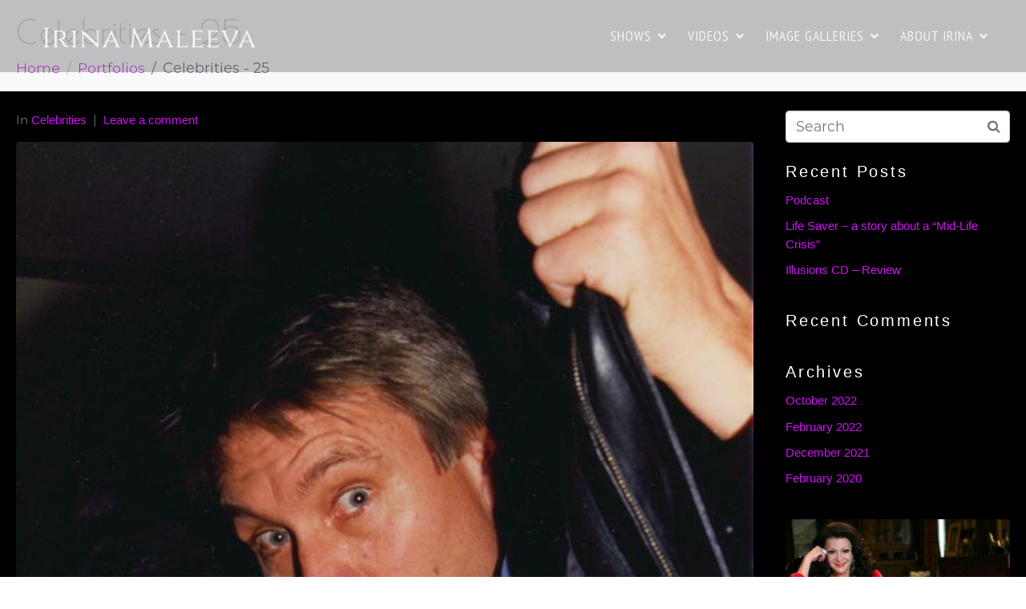

--- FILE ---
content_type: text/html; charset=UTF-8
request_url: https://www.irinamaleeva.com/portfolio/celebrities-25/
body_size: 14272
content:
<!DOCTYPE html><html lang="en"><head >	<meta charset="UTF-8" />
	<meta name="viewport" content="width=device-width, initial-scale=1" />
	<title>Celebrities &#8211; 25 &#8211; Irina Maleeva</title>
<meta name='robots' content='max-image-preview:large' />
<link rel="alternate" type="application/rss+xml" title="Irina Maleeva &raquo; Feed" href="https://www.irinamaleeva.com/feed/" />
<link rel="alternate" type="application/rss+xml" title="Irina Maleeva &raquo; Comments Feed" href="https://www.irinamaleeva.com/comments/feed/" />
<link rel="alternate" type="application/rss+xml" title="Irina Maleeva &raquo; Celebrities &#8211; 25 Comments Feed" href="https://www.irinamaleeva.com/portfolio/celebrities-25/feed/" />
<link rel="alternate" title="oEmbed (JSON)" type="application/json+oembed" href="https://www.irinamaleeva.com/wp-json/oembed/1.0/embed?url=https%3A%2F%2Fwww.irinamaleeva.com%2Fportfolio%2Fcelebrities-25%2F" />
<link rel="alternate" title="oEmbed (XML)" type="text/xml+oembed" href="https://www.irinamaleeva.com/wp-json/oembed/1.0/embed?url=https%3A%2F%2Fwww.irinamaleeva.com%2Fportfolio%2Fcelebrities-25%2F&#038;format=xml" />
<style id='wp-img-auto-sizes-contain-inline-css' type='text/css'>
img:is([sizes=auto i],[sizes^="auto," i]){contain-intrinsic-size:3000px 1500px}
/*# sourceURL=wp-img-auto-sizes-contain-inline-css */
</style>
<link rel='stylesheet' id='sbi_styles-css' href='https://www.irinamaleeva.com/wp-content/plugins/instagram-feed/css/sbi-styles.min.css?ver=6.10.0' type='text/css' media='all' />
<link rel='stylesheet' id='layerslider-css' href='https://www.irinamaleeva.com/wp-content/plugins/LayerSlider/assets/static/layerslider/css/layerslider.css?ver=7.15.1' type='text/css' media='all' />
<style id='wp-emoji-styles-inline-css' type='text/css'>

	img.wp-smiley, img.emoji {
		display: inline !important;
		border: none !important;
		box-shadow: none !important;
		height: 1em !important;
		width: 1em !important;
		margin: 0 0.07em !important;
		vertical-align: -0.1em !important;
		background: none !important;
		padding: 0 !important;
	}
/*# sourceURL=wp-emoji-styles-inline-css */
</style>
<link rel='stylesheet' id='wpb-ea-bootstrap-grid-css' href='https://www.irinamaleeva.com/wp-content/plugins/wpb-elementor-addons/inc/../assets/css/grid.min.css?ver=4.0.0' type='text/css' media='' />
<link rel='stylesheet' id='wpb-ea-owl-carousel-css' href='https://www.irinamaleeva.com/wp-content/plugins/wpb-elementor-addons/inc/../assets/css/owl.carousel.css?ver=2.3.4' type='text/css' media='' />
<link rel='stylesheet' id='fancybox-css' href='https://www.irinamaleeva.com/wp-content/plugins/wpb-elementor-addons/inc/../assets/css/jquery.fancybox.min.css?ver=3.0.47' type='text/css' media='' />
<link rel='stylesheet' id='wpb-lineicons-css-css' href='https://www.irinamaleeva.com/wp-content/plugins/wpb-elementor-addons/inc/../assets/icons/lineicons/lineicons.min.css?ver=1.0' type='text/css' media='' />
<link rel='stylesheet' id='wpb_ea_main_css-css' href='https://www.irinamaleeva.com/wp-content/plugins/wpb-elementor-addons/inc/../assets/css/main.css?ver=1.0' type='text/css' media='' />
<style id='wpb_ea_main_css-inline-css' type='text/css'>

        .wpb-ea-team-member .social-buttons,
        .wpb-ea-service-box-image .wpb-ea-service-box-btn:hover {
            background: #3878ff;
        }
        .wpb-ea-service-box-icon .wpb-ea-service-box-btn:hover {
            color: #3878ff;
        }
        .wpb-ea-service-box-image .wpb-ea-service-box-btn:hover {
            border-color: #3878ff;
        }
        
/*# sourceURL=wpb_ea_main_css-inline-css */
</style>
<link rel='stylesheet' id='jupiterx-popups-animation-css' href='https://www.irinamaleeva.com/wp-content/plugins/jupiterx-core/includes/extensions/raven/assets/lib/animate/animate.min.css?ver=4.13.0' type='text/css' media='all' />
<link rel='stylesheet' id='jupiterx-css' href='https://www.irinamaleeva.com/wp-content/uploads/jupiterx/compiler/jupiterx/82f38cc.css?ver=4.13.0' type='text/css' media='all' />
<link rel='stylesheet' id='jupiterx-elements-dynamic-styles-css' href='https://www.irinamaleeva.com/wp-content/uploads/jupiterx/compiler/jupiterx-elements-dynamic-styles/cd85616.css?ver=4.13.0' type='text/css' media='all' />
<link rel='stylesheet' id='exad-slick-css' href='https://www.irinamaleeva.com/wp-content/plugins/exclusive-addons-for-elementor/assets/vendor/css/slick.min.css?ver=6.9' type='text/css' media='all' />
<link rel='stylesheet' id='exad-slick-theme-css' href='https://www.irinamaleeva.com/wp-content/plugins/exclusive-addons-for-elementor/assets/vendor/css/slick-theme.min.css?ver=6.9' type='text/css' media='all' />
<link rel='stylesheet' id='exad-image-hover-css' href='https://www.irinamaleeva.com/wp-content/plugins/exclusive-addons-for-elementor/assets/vendor/css/imagehover.css?ver=6.9' type='text/css' media='all' />
<link rel='stylesheet' id='exad-swiperv5-css' href='https://www.irinamaleeva.com/wp-content/plugins/exclusive-addons-for-elementor/assets/vendor/css/swiper.min.css?ver=2.7.9.8' type='text/css' media='all' />
<link rel='stylesheet' id='exad-main-style-css' href='https://www.irinamaleeva.com/wp-content/plugins/exclusive-addons-for-elementor/assets/css/exad-styles.min.css?ver=6.9' type='text/css' media='all' />
<link rel='stylesheet' id='__EPYT__style-css' href='https://www.irinamaleeva.com/wp-content/plugins/youtube-embed-plus/styles/ytprefs.min.css?ver=14.2.4' type='text/css' media='all' />
<style id='__EPYT__style-inline-css' type='text/css'>

                .epyt-gallery-thumb {
                        width: 33.333%;
                }
                
/*# sourceURL=__EPYT__style-inline-css */
</style>
<link rel='stylesheet' id='elementor-icons-css' href='https://www.irinamaleeva.com/wp-content/plugins/elementor/assets/lib/eicons/css/elementor-icons.min.css?ver=5.45.0' type='text/css' media='all' />
<link rel='stylesheet' id='elementor-frontend-css' href='https://www.irinamaleeva.com/wp-content/plugins/elementor/assets/css/frontend.min.css?ver=3.34.1' type='text/css' media='all' />
<link rel='stylesheet' id='font-awesome-css' href='https://www.irinamaleeva.com/wp-content/plugins/elementor/assets/lib/font-awesome/css/font-awesome.min.css?ver=4.7.0' type='text/css' media='all' />
<link rel='stylesheet' id='jupiterx-core-raven-frontend-css' href='https://www.irinamaleeva.com/wp-content/plugins/jupiterx-core/includes/extensions/raven/assets/css/frontend.min.css?ver=6.9' type='text/css' media='all' />
<link rel='stylesheet' id='elementor-post-2438-css' href='https://www.irinamaleeva.com/wp-content/uploads/elementor/css/post-2438.css?ver=1768652048' type='text/css' media='all' />
<link rel='stylesheet' id='stratum-widgets-style-css' href='https://www.irinamaleeva.com/wp-content/plugins/stratum/assets/css/style.min.css?ver=1.6.2' type='text/css' media='all' />
<link rel='stylesheet' id='font-awesome-5-all-css' href='https://www.irinamaleeva.com/wp-content/plugins/elementor/assets/lib/font-awesome/css/all.min.css?ver=3.34.1' type='text/css' media='all' />
<link rel='stylesheet' id='font-awesome-4-shim-css' href='https://www.irinamaleeva.com/wp-content/plugins/elementor/assets/lib/font-awesome/css/v4-shims.min.css?ver=3.34.1' type='text/css' media='all' />
<link rel='stylesheet' id='flatpickr-css' href='https://www.irinamaleeva.com/wp-content/plugins/elementor/assets/lib/flatpickr/flatpickr.min.css?ver=4.6.13' type='text/css' media='all' />
<link rel='stylesheet' id='sbistyles-css' href='https://www.irinamaleeva.com/wp-content/plugins/instagram-feed/css/sbi-styles.min.css?ver=6.10.0' type='text/css' media='all' />
<script type="text/javascript" src="https://www.irinamaleeva.com/wp-includes/js/jquery/jquery.min.js?ver=3.7.1" id="jquery-core-js"></script>
<script type="text/javascript" src="https://www.irinamaleeva.com/wp-includes/js/jquery/jquery-migrate.min.js?ver=3.4.1" id="jquery-migrate-js"></script>
<script type="text/javascript" id="layerslider-utils-js-extra">
/* <![CDATA[ */
var LS_Meta = {"v":"7.15.1","fixGSAP":"1"};
//# sourceURL=layerslider-utils-js-extra
/* ]]> */
</script>
<script type="text/javascript" src="https://www.irinamaleeva.com/wp-content/plugins/LayerSlider/assets/static/layerslider/js/layerslider.utils.js?ver=7.15.1" id="layerslider-utils-js"></script>
<script type="text/javascript" src="https://www.irinamaleeva.com/wp-content/plugins/LayerSlider/assets/static/layerslider/js/layerslider.kreaturamedia.jquery.js?ver=7.15.1" id="layerslider-js"></script>
<script type="text/javascript" src="https://www.irinamaleeva.com/wp-content/plugins/LayerSlider/assets/static/layerslider/js/layerslider.transitions.js?ver=7.15.1" id="layerslider-transitions-js"></script>
<script type="text/javascript" src="https://www.irinamaleeva.com/wp-content/themes/jupiterx/lib/admin/assets/lib/webfont/webfont.min.js?ver=1.6.26" id="jupiterx-webfont-js"></script>
<script type="text/javascript" id="jupiterx-webfont-js-after">
/* <![CDATA[ */
WebFont.load({
				google: {
					families: ['Montserrat:100,200,300,400,500,600,700,800,900,100italic,200italic,300italic,400italic,500italic,600italic,700italic,800italic,900italic','Poiret One:100,200,300,400,500,600,700,800,900,100italic,200italic,300italic,400italic,500italic,600italic,700italic,800italic,900italic','PT Sans Narrow:100,200,300,400,500,600,700,800,900,100italic,200italic,300italic,400italic,500italic,600italic,700italic,800italic,900italic']
				}
			});
//# sourceURL=jupiterx-webfont-js-after
/* ]]> */
</script>
<script type="text/javascript" src="https://www.irinamaleeva.com/wp-content/themes/jupiterx/lib/assets/dist/js/utils.min.js?ver=4.13.0" id="jupiterx-utils-js"></script>
<script type="text/javascript" id="__ytprefs__-js-extra">
/* <![CDATA[ */
var _EPYT_ = {"ajaxurl":"https://www.irinamaleeva.com/wp-admin/admin-ajax.php","security":"9a9bfd2568","gallery_scrolloffset":"20","eppathtoscripts":"https://www.irinamaleeva.com/wp-content/plugins/youtube-embed-plus/scripts/","eppath":"https://www.irinamaleeva.com/wp-content/plugins/youtube-embed-plus/","epresponsiveselector":"[\"iframe.__youtube_prefs__\",\"iframe[src*='youtube.com']\",\"iframe[src*='youtube-nocookie.com']\",\"iframe[data-ep-src*='youtube.com']\",\"iframe[data-ep-src*='youtube-nocookie.com']\",\"iframe[data-ep-gallerysrc*='youtube.com']\"]","epdovol":"1","version":"14.2.4","evselector":"iframe.__youtube_prefs__[src], iframe[src*=\"youtube.com/embed/\"], iframe[src*=\"youtube-nocookie.com/embed/\"]","ajax_compat":"","maxres_facade":"eager","ytapi_load":"light","pause_others":"","stopMobileBuffer":"1","facade_mode":"1","not_live_on_channel":""};
//# sourceURL=__ytprefs__-js-extra
/* ]]> */
</script>
<script type="text/javascript" src="https://www.irinamaleeva.com/wp-content/plugins/youtube-embed-plus/scripts/ytprefs.min.js?ver=14.2.4" id="__ytprefs__-js"></script>
<script type="text/javascript" src="https://www.irinamaleeva.com/wp-content/plugins/elementor/assets/lib/font-awesome/js/v4-shims.min.js?ver=3.34.1" id="font-awesome-4-shim-js"></script>
<meta name="generator" content="Powered by LayerSlider 7.15.1 - Build Heros, Sliders, and Popups. Create Animations and Beautiful, Rich Web Content as Easy as Never Before on WordPress." />
<!-- LayerSlider updates and docs at: https://layerslider.com -->
<link rel="https://api.w.org/" href="https://www.irinamaleeva.com/wp-json/" /><link rel="alternate" title="JSON" type="application/json" href="https://www.irinamaleeva.com/wp-json/wp/v2/portfolio/965" /><link rel="EditURI" type="application/rsd+xml" title="RSD" href="https://www.irinamaleeva.com/xmlrpc.php?rsd" />
<meta name="generator" content="WordPress 6.9" />
<link rel="canonical" href="https://www.irinamaleeva.com/portfolio/celebrities-25/" />
<link rel='shortlink' href='https://www.irinamaleeva.com/?p=965' />
<meta name="generator" content="Elementor 3.34.1; features: additional_custom_breakpoints; settings: css_print_method-external, google_font-disabled, font_display-auto">
<style type="text/css">.recentcomments a{display:inline !important;padding:0 !important;margin:0 !important;}</style><link rel="stylesheet" href="https://use.typekit.net/ncd8nbc.css">



			<style>
				.e-con.e-parent:nth-of-type(n+4):not(.e-lazyloaded):not(.e-no-lazyload),
				.e-con.e-parent:nth-of-type(n+4):not(.e-lazyloaded):not(.e-no-lazyload) * {
					background-image: none !important;
				}
				@media screen and (max-height: 1024px) {
					.e-con.e-parent:nth-of-type(n+3):not(.e-lazyloaded):not(.e-no-lazyload),
					.e-con.e-parent:nth-of-type(n+3):not(.e-lazyloaded):not(.e-no-lazyload) * {
						background-image: none !important;
					}
				}
				@media screen and (max-height: 640px) {
					.e-con.e-parent:nth-of-type(n+2):not(.e-lazyloaded):not(.e-no-lazyload),
					.e-con.e-parent:nth-of-type(n+2):not(.e-lazyloaded):not(.e-no-lazyload) * {
						background-image: none !important;
					}
				}
			</style>
			<meta name="generator" content="Powered by Slider Revolution 6.7.40 - responsive, Mobile-Friendly Slider Plugin for WordPress with comfortable drag and drop interface." />
<link rel="icon" href="https://www.irinamaleeva.com/wp-content/uploads/2020/05/cropped-android-chrome-512x512-1-32x32.png" sizes="32x32" />
<link rel="icon" href="https://www.irinamaleeva.com/wp-content/uploads/2020/05/cropped-android-chrome-512x512-1-192x192.png" sizes="192x192" />
<link rel="apple-touch-icon" href="https://www.irinamaleeva.com/wp-content/uploads/2020/05/cropped-android-chrome-512x512-1-180x180.png" />
<meta name="msapplication-TileImage" content="https://www.irinamaleeva.com/wp-content/uploads/2020/05/cropped-android-chrome-512x512-1-270x270.png" />
<script>function setREVStartSize(e){
			//window.requestAnimationFrame(function() {
				window.RSIW = window.RSIW===undefined ? window.innerWidth : window.RSIW;
				window.RSIH = window.RSIH===undefined ? window.innerHeight : window.RSIH;
				try {
					var pw = document.getElementById(e.c).parentNode.offsetWidth,
						newh;
					pw = pw===0 || isNaN(pw) || (e.l=="fullwidth" || e.layout=="fullwidth") ? window.RSIW : pw;
					e.tabw = e.tabw===undefined ? 0 : parseInt(e.tabw);
					e.thumbw = e.thumbw===undefined ? 0 : parseInt(e.thumbw);
					e.tabh = e.tabh===undefined ? 0 : parseInt(e.tabh);
					e.thumbh = e.thumbh===undefined ? 0 : parseInt(e.thumbh);
					e.tabhide = e.tabhide===undefined ? 0 : parseInt(e.tabhide);
					e.thumbhide = e.thumbhide===undefined ? 0 : parseInt(e.thumbhide);
					e.mh = e.mh===undefined || e.mh=="" || e.mh==="auto" ? 0 : parseInt(e.mh,0);
					if(e.layout==="fullscreen" || e.l==="fullscreen")
						newh = Math.max(e.mh,window.RSIH);
					else{
						e.gw = Array.isArray(e.gw) ? e.gw : [e.gw];
						for (var i in e.rl) if (e.gw[i]===undefined || e.gw[i]===0) e.gw[i] = e.gw[i-1];
						e.gh = e.el===undefined || e.el==="" || (Array.isArray(e.el) && e.el.length==0)? e.gh : e.el;
						e.gh = Array.isArray(e.gh) ? e.gh : [e.gh];
						for (var i in e.rl) if (e.gh[i]===undefined || e.gh[i]===0) e.gh[i] = e.gh[i-1];
											
						var nl = new Array(e.rl.length),
							ix = 0,
							sl;
						e.tabw = e.tabhide>=pw ? 0 : e.tabw;
						e.thumbw = e.thumbhide>=pw ? 0 : e.thumbw;
						e.tabh = e.tabhide>=pw ? 0 : e.tabh;
						e.thumbh = e.thumbhide>=pw ? 0 : e.thumbh;
						for (var i in e.rl) nl[i] = e.rl[i]<window.RSIW ? 0 : e.rl[i];
						sl = nl[0];
						for (var i in nl) if (sl>nl[i] && nl[i]>0) { sl = nl[i]; ix=i;}
						var m = pw>(e.gw[ix]+e.tabw+e.thumbw) ? 1 : (pw-(e.tabw+e.thumbw)) / (e.gw[ix]);
						newh =  (e.gh[ix] * m) + (e.tabh + e.thumbh);
					}
					var el = document.getElementById(e.c);
					if (el!==null && el) el.style.height = newh+"px";
					el = document.getElementById(e.c+"_wrapper");
					if (el!==null && el) {
						el.style.height = newh+"px";
						el.style.display = "block";
					}
				} catch(e){
					console.log("Failure at Presize of Slider:" + e)
				}
			//});
		  };</script>
		<style type="text/css" id="wp-custom-css">
			@import url('https://fonts.googleapis.com/css2?family=Cinzel&family=Poiret+One&display=swap');
* {font-family: 'Montserrat', sans-serif;}

body {font-size: 16px;}

.topHero > div {background-position: 500px 500px;}

h3 {font-family: 'Cinzel', serif;}


.jupiterx-navbar-desktop-left .jupiterx-navbar-brand {
margin-left: 2rem;}

.jupiterx-site-navbar .jupiterx-navbar-brand-img {
    max-width: 270px;
}

.jupiterx-navbar-desktop-left .navbar-nav {margin-right:.85rem;}

.navbar-light .navbar-nav .show > .nav-link, .navbar-light .navbar-nav .active > .nav-link, .navbar-light .navbar-nav .nav-link.show, .navbar-light .navbar-nav .nav-link.active {
    color: rgba(255,67,116,1);
    font-weight:600;
}

.navbar-light .navbar-nav .show > .nav-link, .navbar-light .navbar-nav .active > .nav-link, .navbar-light .navbar-nav .nav-link.show, .navbar-light .navbar-nav .nav-link.active {
    color: #ffffff;
    font-weight: 600;
    border-bottom: solid 3px #ff4374;
}


.navbar-light .navbar-toggler-icon {
    background-image: url("/wp-content/uploads/2024/10/burger-menu-svgrepo-com-2-1.svg");
    background-blend-mode: soft-light;
-webkit-box-shadow:0px 0px 20px 1px rgba(31,174,217,.5);
-moz-box-shadow: 0px 0px 20px 1px rgba(31,174,217,.5);
box-shadow: 0px 0px 20px 1px rgba(31,174,217,.5);

}

.sub-menu li active {color: rgba(255,67,116,0.9);}

.titleBox {position: relative; display: block; width:100%; height: auto; margin:0 auto; padding:0 0 0 0;}

.subHeaderCustom {position: relative; color:#ffffff; 
    display: block; 
   z-index:1010;}

.pageTitleCustom {
position: relative;
display:block;
width: 90%;
margin: 0 auto;
max-width: 1070px;
font-family: 'Cinzel', serif;
font-family: "Poiret One", sans-serif;
  font-weight: 400;
  font-style: normal;
color: #ffffff;
font-size: 3em;
line-height: 1em;
letter-spacing: .025em;
padding: 20px 0 0 0;
z-index: 1011;
 }

.pageSubTitleCustom {font-size: 0.6em;}
.wpb_content_element {margin-bottom: 0;}
.topImageWithSubNav {position: relative; margin-top: -50px; z-index:9;}

.section {font-family: "proxima-nova", sans-serif; display: none; padding: 0 3% 14px 0; text-align:right; line-height: 1em;}
.section-text {font-family: "proxima-nova", sans-serif; font-size: .6em; color:#ffffff; 
    text-transform: uppercase; letter-spacing:.07em;line-height:1em; font-weight: 400; 
    padding: 0 2px 2px 2px;border-bottom: solid 0 #ff4374;}

.submenu {position: relative; display:block; height: 50px; 
    margin: 0 0 0 0; padding: 0 0 0 6%; z-index:1008;}
.submenu-item {display:inline-block; margin: 0 12px; border-bottom: solid 0 #e4c7a2;}
.submenu-item:hover {background:rgba(244,34,69,1); border-bottom: solid 0 #e4c7a2;}
.submenu-item a {color: #e4c7a2; display: inline-block; font-family: "proxima-nova",sans-serif; font-weight: 400; 
    font-style: normal; letter-spacing:1px; color: #ffffff; letter-spacing:1px; line-height: .9em; 
    padding: 14px 2px 6px 2px; text-align: center;}
.submenu-item a:hover {color:#ffffff; text-decoration: none; white-space: nowrap;}
.subItemOn {border-bottom: solid 3px #e31d41;}

.forward::after {
     content: "\27A6";
     padding: 0 0 3px 4px;
}

.navbar-light .navbar-nav .show > .nav-link:hover {font-weight: 600;}

.dropdown-menu {background-color: #000000;}
.dropdown-item {
    padding: 1rem 1.5rem!important;
}
.navbar-nav .dropdown-item:hover {background-color:#f2274a;}

.master-holder-bg { background:radial-gradient(ellipse at 28% 4%, rgba(64, 110, 127, 1) 0%, rgba(41, 71, 93, 1) 38%, rgba(7, 24, 60, 1) 76%);
}

.submenu {
    position: relative;
    display: block;
    height: 50px;
    margin: 0 0 0 0;
    padding: 0 0 0 6%;
    z-index: 1008;
    background: rgba(0,0,0,0.3);
}



.centerContentCustom {
    display: block;
    width: 90%;
    max-width: 1170px;
    margin: 10px auto 90px auto;
}

.paragraphsCustom {
  font-style: normal;
  font-weight: 300;
    color:#cccccc;
    font-size: 1.15em;
    line-height: 1.6em;
    letter-spacing: 0.005em;
}


.paragraphsCustom p {
    padding:20px 60px;
}
.sunnySubHeader {padding: 0 0 20px 0;}

.centerer {display: block; width: 80%; max-width: 900px; margin: 0 auto;}

.max-width-average {display: block; width: 90%; max-width: 1260px; margin: 0 auto;}

.bioP {display: block; width:85%; max-width: 1070px; margin: 20px auto 30px auto; color:#ffffff;
   font-family:'Montserrat', sans-serif;
   font-weight: 400;

    /* Adjust font size */
    /*font-size: 100%;
    -webkit-text-size-adjust: 100%;*/
    font-size: .9em;
    line-height:1.55em;
    letter-spacing: 0.01em;
    /* Font varient */
   /* font-variant-ligatures: none;
    -webkit-font-variant-ligatures: none;*/
    /* Smoothing */
    /*text-rendering: optimizeLegibility;
    -moz-osx-font-smoothing: grayscale;
    font-smoothing: antialiased;
    -webkit-font-smoothing: antialiased;
    text-shadow: rgba(0, 0, 0, .01) 0 0 1px;*/
}

.black {color: #555555;}

.bioTitle {font-family:'Montserrat', sans-serif; font-weight: 400; font-style: normal; display: inline-block; line-height:1.5em; margin-bottom: 12px;}

.biggerText {font-size: larger; font-weight: 800;}

.quote {font-size: 1.1em; line-height: 1.60em; font-style: italic; letter-spacing: 0.05em;}

.bioPquotetext {
   font-family:'Montserrat', sans-serif;
   font-weight:400;
   font-style: normal;
}

.quote {
  quotes: "“" "”" "‘" "’";

}
.quote::before {
    display: inline;
    content: open-quote;
    top:.34em;
    position: relative;
    color: rgba(255,255,255,.1);
    font-family: 'Cinzel', serif;
    font-weight: 100;
    font-style: normal;
    font-size: 8em;
    vertical-align: top;
    padding-right:8px;
}
.quote::after {
    display: inline;
    top:.40em;
    position: relative;
    content: close-quote;
    color: rgba(255,255,255,.1);
    font-family: 'Cinzel', serif;
    font-weight: 100;
    font-style: normal;
    font-size: 8em;
    vertical-align: top;
    padding-left:6px;
}

.bioImagesLeft {float: left; width:35%; height: auto; max-width:450px; padding: 10px 15px 15px 0; margin-right: 10px;}
.bioImagesRight {float: right; width:35%; height: auto; max-width:450px; padding: 10px 0 15px 15px; margin-left: 10px;}
.bioImage {width:20%;}
.gimsBioImage {display:block; width:30%; max-width:150px;}

.clearfix::after {
  content: "";
  clear: both;
  display: table;
}

.videosubtitle {font-family:'Montserrat', sans-serif; font-weight: 400; font-style: normal; 
    color: #ffffff; font-weight: 400; line-height:1em; letter-spacing: 0.025em;}

.centerVideo {display: block; width: 80%!important; max-width: 801px!important; margin: 0 auto;}

.videolength {font-family:'Montserrat', sans-serif; font-weight: 400; font-style: normal; 
    color: #ffffff; text-align: right; line-height:1em; letter-spacing: 0.025em;}

/*.videoGridCustom {display: block; width: 90%; margin: 0 auto; max-width:1170px;}*/

.videoGridCustom h3  {font-family:'Montserrat', sans-serif; font-size: 1.15rem; font-weight: 400;}

.wpb-ea-videos-grid {margin: 0 auto; width: 80%; max-width:1170px;}

.wpb-video-content h3 {letter-spacing: .02em;}


.elementor-349 .elementor-element.elementor-element-b2e9e10 .gallery {
    margin: 0 auto; 
    width:80%;
    max-width:1170px;
}


.jupiterx-widget-nav-menu-horizontal > .menu-item {
    margin-right: 0;
}
.jupiterx-widget-nav-menu-horizontal .menu-item {
    display: block!important;
}

.jupiterx-footer {
        position: relative; 
        z-index: 999; 
    }

.jupiterx-footer-widgets img {
    max-width: 100%;
    height: auto;
    display: block;
    margin: 0 auto;
    padding: 10px 0 0 0;
}

figcaption {color: #723836; font-size: 1rem; line-height: 1.25rem; }


/* large screen 1024 */
@media only screen and (max-width: 1024px) {
.jupiterx-site-navbar .jupiterx-navbar-brand-img {
    max-width: 270px;}

.pageTitleCustom {width: 82%; padding: 20px 0 0 0;}
.centerVideo {width: 90%!important; max-width: 900px!important;}
.centerer {width: 96%; max-width: 900px; }

.max-width-average {width: 100%;}

.bioP {width:100%; max-width: 800px; 
    font-size: .8em;
    line-height:1.5em;
    letter-spacing: 0.005em;}

.wpb-ea-videos-grid {width: 90%; max-width:900px;}



}







/* large screen 900 */
@media only screen and (max-width: 900px) {

.bioImage {width: 30%;}
}




/* mid screen */
@media only screen and (max-width: 720px) {
.jupiterx-navbar-desktop-left .jupiterx-navbar-brand {
margin-left: 1rem;}
.titleBox {padding:0 0 0 0;}
.section {display: none; padding: 12px 0 8px 0;}
.section-text {border-bottom: solid 3px #ff4374;}
.submenu {padding: 20px 0 0 2%; background: rgba(0,0,0,.3); height: 63px;}
.submenu-item a {letter-spacing: 0; padding: 8px 8px;font-size: .8em;}
.pageTitleCustom {width: 90%; font-size:2.7em;line-height:1.25em;padding: 20px 0 0 0%;}
.topImageWithSubNav {margin-top:0;}
.centerVideo {width: 88%!important;}
.centerContentCustom {width:94%;}
.paragraphsCustom p {font-size:1.2em;line-height:1.35em;}
.bioImagesLeft {width: 40%; padding: 0 12px 5px 0;}
.bioImagesRight {width: 40%; padding: 0 0 5px 12px;}
.bioP {width:84%; font-size:.9em;}


}




/* smallER screen */
@media only screen and (max-width: 500px) {
.jupiterx-navbar-desktop-left .jupiterx-navbar-brand {margin-left: .0rem;}
.titleBox {padding:0 0 0 0;}
.pageTitleCustom {width: 96%; font-size:2.2em;line-height:1.15em;padding: 0 0 0 0;}
.submenu {padding: 0 0 0 3%;}
.section-text {border-bottom: solid 2px #ff4374;}
.submenu-item {margin: 10px 7px 0;}
.submenu-item a {letter-spacing: 0; line-height: 1.15em; padding: 10px 2px 6px 2px; font-size: .8em;}
.topImageWithSubNav {margin-top:0;}
.centerVideo {width: 90%!important;}
.centerContentCustom {width:98%;}
.wpb-ea-videos-grid {width: 94%;}
.paragraphsCustom p {font-size:1.2em;line-height:1.35em;}
.bioImagesLeft {width: 48%; padding: 0 12px 5px 0; margin: 0 0 0 -1%;}
.bioImagesRight {width: 48%; padding: 0 0 5px 12px; margin: 0 -1% 0 0;}
figcaption {font-size: .5rem; line-height: 1.15rem; }
.gimsBioImage {width: 36%;}
.bioP {width:100%; margin: 20px auto 30px auto; font-size:.7em; 
    line-height:1.4em; letter-spacing: .035em; font-weight:400;}
.quote {font-size:.6em; line-height:1.4em;}
.quote::before {
    top:.34em;
    font-size: 6em;
}
.quote::after {
    top:.40em;
    font-size: 6em;
}
.current_song_name.compact-song-name {font-size: 22px;}

}





		</style>
		</head><body class="wp-singular portfolio-template-default single single-portfolio postid-965 wp-theme-jupiterx no-js wpb-elementor-addons exclusive-addons-elementor elementor-default elementor-kit-2438 jupiterx-header-sticky jupiterx-header-overlapped jupiterx-header-overlapped-tablet jupiterx-header-overlapped-mobile" itemscope="itemscope" itemtype="http://schema.org/WebPage">

<a class="jupiterx-a11y jupiterx-a11y-skip-navigation-link" href="#jupiterx-main">Skip to content</a><div class="jupiterx-site"><header class="jupiterx-header" data-jupiterx-settings="{&quot;breakpoint&quot;:&quot;767.98&quot;,&quot;template&quot;:&quot;3374&quot;,&quot;behavior&quot;:&quot;sticky&quot;,&quot;offset&quot;:&quot;400&quot;,&quot;overlap&quot;:&quot;desktop,tablet,mobile&quot;}" role="banner" itemscope="itemscope" itemtype="http://schema.org/WPHeader"><nav class="jupiterx-site-navbar navbar navbar-expand-md navbar-light jupiterx-navbar-desktop-left jupiterx-navbar-tablet-left jupiterx-navbar-mobile-left" role="navigation" itemscope="itemscope" itemtype="http://schema.org/SiteNavigationElement"><div class="container-fluid"><div class="jupiterx-navbar-brand"><a href="https://www.irinamaleeva.com" class="jupiterx-navbar-brand-link navbar-brand" rel="home" itemprop="headline"><img src="https://www.irinamaleeva.com/wp-content/uploads/2023/04/Irina-Logo-Cinzel-Tiny.png" class="jupiterx-navbar-brand-img" alt=""></a></div><button class="jupiterx-navbar-toggler navbar-toggler" type="button" data-toggle="collapse" data-target="#jupiterxSiteNavbar" aria-controls="jupiterxSiteNavbar" aria-expanded="false" aria-label="Toggle navigation"><span class="navbar-toggler-icon"></span></button><div class="collapse navbar-collapse" id="jupiterxSiteNavbar"><div class="menu-primary-menu-container"><ul id="menu-primary-menu" class="jupiterx-nav-primary navbar-nav"><li id="menu-item-387" class="menu-item menu-item-type-custom menu-item-object-custom menu-item-has-children menu-item-387 nav-item dropdown"><a href="#" class="nav-link dropdown-toggle" id="menu-item-link-387" data-ps2id-api="true">SHOWS<i class="dropdown-toggle-icon jupiterx-icon-angle-down"></i></a>
<ul  class="sub-menu dropdown-menu" aria-labelledby="navbar-dropdown-menu-link-387">
	<li id="menu-item-10885" class="menu-item menu-item-type-post_type menu-item-object-page menu-item-10885 nav-item"><a href="https://www.irinamaleeva.com/sunnys-closet/" class="dropdown-item" id="menu-item-link-10885" data-ps2id-api="true">Sunny’s Closet</a></li>
	<li id="menu-item-394" class="menu-item menu-item-type-post_type menu-item-object-page menu-item-394 nav-item"><a href="https://www.irinamaleeva.com/gypsy-in-my-soul/" class="dropdown-item" id="menu-item-link-394" data-ps2id-api="true">Gypsy in My Soul</a></li>
	<li id="menu-item-393" class="menu-item menu-item-type-post_type menu-item-object-page menu-item-393 nav-item"><a href="https://www.irinamaleeva.com/illusions/" class="dropdown-item" id="menu-item-link-393" data-ps2id-api="true">Illusion’s</a></li>
	<li id="menu-item-392" class="menu-item menu-item-type-post_type menu-item-object-page menu-item-392 nav-item"><a href="https://www.irinamaleeva.com/illusions-cd/" class="dropdown-item" id="menu-item-link-392" data-ps2id-api="true">Illusion’s CD</a></li>
</ul>
</li>
<li id="menu-item-388" class="menu-item menu-item-type-custom menu-item-object-custom menu-item-has-children menu-item-388 nav-item dropdown"><a href="#" class="nav-link dropdown-toggle" id="menu-item-link-388" data-ps2id-api="true">VIDEOS<i class="dropdown-toggle-icon jupiterx-icon-angle-down"></i></a>
<ul  class="sub-menu dropdown-menu" aria-labelledby="navbar-dropdown-menu-link-388">
	<li id="menu-item-399" class="menu-item menu-item-type-post_type menu-item-object-page menu-item-399 nav-item"><a href="https://www.irinamaleeva.com/cabaret/" class="dropdown-item" id="menu-item-link-399" data-ps2id-api="true">Cabaret</a></li>
	<li id="menu-item-398" class="menu-item menu-item-type-post_type menu-item-object-page menu-item-398 nav-item"><a href="https://www.irinamaleeva.com/movie-scenes/" class="dropdown-item" id="menu-item-link-398" data-ps2id-api="true">Movies</a></li>
	<li id="menu-item-397" class="menu-item menu-item-type-post_type menu-item-object-page menu-item-397 nav-item"><a href="https://www.irinamaleeva.com/music-videos/" class="dropdown-item" id="menu-item-link-397" data-ps2id-api="true">Music Videos</a></li>
	<li id="menu-item-396" class="menu-item menu-item-type-post_type menu-item-object-page menu-item-396 nav-item"><a href="https://www.irinamaleeva.com/reels/" class="dropdown-item" id="menu-item-link-396" data-ps2id-api="true">Reels</a></li>
	<li id="menu-item-395" class="menu-item menu-item-type-post_type menu-item-object-page menu-item-395 nav-item"><a href="https://www.irinamaleeva.com/television/" class="dropdown-item" id="menu-item-link-395" data-ps2id-api="true">Television Clips</a></li>
</ul>
</li>
<li id="menu-item-389" class="menu-item menu-item-type-custom menu-item-object-custom menu-item-has-children menu-item-389 nav-item dropdown"><a href="#" class="nav-link dropdown-toggle" id="menu-item-link-389" data-ps2id-api="true">IMAGE GALLERIES<i class="dropdown-toggle-icon jupiterx-icon-angle-down"></i></a>
<ul  class="sub-menu dropdown-menu" aria-labelledby="navbar-dropdown-menu-link-389">
	<li id="menu-item-403" class="menu-item menu-item-type-post_type menu-item-object-page menu-item-403 nav-item"><a href="https://www.irinamaleeva.com/early-career/" class="dropdown-item" id="menu-item-link-403" data-ps2id-api="true">Early Career</a></li>
	<li id="menu-item-402" class="menu-item menu-item-type-post_type menu-item-object-page menu-item-402 nav-item"><a href="https://www.irinamaleeva.com/headshots/" class="dropdown-item" id="menu-item-link-402" data-ps2id-api="true">Headshots</a></li>
	<li id="menu-item-401" class="menu-item menu-item-type-post_type menu-item-object-page menu-item-401 nav-item"><a href="https://www.irinamaleeva.com/celebrities/" class="dropdown-item" id="menu-item-link-401" data-ps2id-api="true">Celebrities</a></li>
	<li id="menu-item-400" class="menu-item menu-item-type-post_type menu-item-object-page menu-item-400 nav-item"><a href="https://www.irinamaleeva.com/travels/" class="dropdown-item" id="menu-item-link-400" data-ps2id-api="true">Travels</a></li>
</ul>
</li>
<li id="menu-item-390" class="menu-item menu-item-type-custom menu-item-object-custom menu-item-has-children menu-item-390 nav-item dropdown"><a href="#" class="nav-link dropdown-toggle" id="menu-item-link-390" data-ps2id-api="true">ABOUT IRINA<i class="dropdown-toggle-icon jupiterx-icon-angle-down"></i></a>
<ul  class="sub-menu dropdown-menu" aria-labelledby="navbar-dropdown-menu-link-390">
	<li id="menu-item-406" class="menu-item menu-item-type-post_type menu-item-object-page menu-item-406 nav-item"><a href="https://www.irinamaleeva.com/biography/" class="dropdown-item" id="menu-item-link-406" data-ps2id-api="true">Biography</a></li>
	<li id="menu-item-407" class="menu-item menu-item-type-post_type menu-item-object-page menu-item-407 nav-item"><a href="https://www.irinamaleeva.com/bulgaria/" class="dropdown-item" id="menu-item-link-407" data-ps2id-api="true">Bulgaria</a></li>
	<li id="menu-item-404" class="menu-item menu-item-type-post_type menu-item-object-page menu-item-404 nav-item"><a href="https://www.irinamaleeva.com/press-clippings/" class="dropdown-item" id="menu-item-link-404" data-ps2id-api="true">Early Press</a></li>
	<li id="menu-item-3389" class="menu-item menu-item-type-custom menu-item-object-custom menu-item-3389 nav-item"><a target="_blank" href="https://www.imdb.com/name/nm0539305/" class="dropdown-item" id="menu-item-link-3389" data-ps2id-api="true">IMDb ➦</a></li>
	<li id="menu-item-9845" class="menu-item menu-item-type-custom menu-item-object-custom menu-item-9845 nav-item"><a target="_blank" href="https://www.instagram.com/irinamaleeva99/" class="dropdown-item" id="menu-item-link-9845" data-ps2id-api="true">Instagram  ➦</a></li>
	<li id="menu-item-6189" class="menu-item menu-item-type-post_type menu-item-object-page menu-item-home menu-item-6189 nav-item"><a href="https://www.irinamaleeva.com/" class="dropdown-item" id="menu-item-link-6189" data-ps2id-api="true">Home Page ⌂</a></li>
</ul>
</li>
</ul></div><form class="jupiterx-search-form form-inline" method="get" action="https://www.irinamaleeva.com/" role="search"><input class="form-control" type="search" placeholder="Search" value="" name="s"/><button class="btn jupiterx-icon-search-1"></button></form></div><div class="jupiterx-navbar-content"></div></div></nav></header><main id="jupiterx-main" class="jupiterx-main"><div class="jupiterx-main-header"><div class="container"><h1 class="jupiterx-main-header-post-title" itemprop="headline">Celebrities &#8211; 25</h1><ol class="breadcrumb" itemscope="itemscope" itemtype="http://schema.org/BreadcrumbList"><li class="breadcrumb-item" itemprop="itemListElement" itemtype="http://schema.org/ListItem" itemscope="itemscope"><a href="https://www.irinamaleeva.com" itemprop="item"><span itemprop="name">Home</span></a><meta itemprop="position" content="1"/></li><li class="breadcrumb-item" itemprop="itemListElement" itemtype="http://schema.org/ListItem" itemscope="itemscope"><a href="https://www.irinamaleeva.com/portfolio/" itemprop="item"><span itemprop="name">Portfolios</span></a><meta itemprop="position" content="2"/></li><li class="breadcrumb-item active" aria-current="page" itemprop="itemListElement" itemtype="http://schema.org/ListItem" itemscope="itemscope"><span itemprop="name">Celebrities - 25</span><meta itemprop="position" content="3"/></li></ol></div></div><div class="jupiterx-main-content"><div class="container"><div class="row"><div id="jupiterx-primary" class="jupiterx-primary col-lg-9"><div class="jupiterx-content" role="main" itemprop="mainEntityOfPage"><article id="965" class="jupiterx-post post-965 portfolio type-portfolio status-publish has-post-thumbnail hentry portfolio_category-celebrities" itemscope="itemscope" itemtype="http://schema.org/CreativeWork"><header class="jupiterx-post-header"><ul class="jupiterx-post-meta list-inline"><li class="jupiterx-post-meta-categories list-inline-item"><span >In </span><a href="https://www.irinamaleeva.com/portfolio-category/celebrities/" rel="category">Celebrities</a></li><li class="jupiterx-post-meta-comments list-inline-item"><a href="https://www.irinamaleeva.com/portfolio/celebrities-25/#respond" data-jupiterx-scroll-target="#respond">Leave a comment</a></li></ul></header><div class="jupiterx-post-body" itemprop="articleBody"><div class="jupiterx-post-image"><picture ><source media="(max-width: 480px)" srcset="https://www.irinamaleeva.com/wp-content/uploads/jupiterx/images/celebrity-25-e8d01e0.jpg"/><source media="(max-width: 588px)" srcset="https://www.irinamaleeva.com/wp-content/uploads/jupiterx/images/celebrity-25-ed6fabe.jpg"/><img fetchpriority="high" width="588" height="874" src="https://www.irinamaleeva.com/wp-content/uploads/2020/04/celebrity-25.jpg" alt="" itemprop="image"/></picture></div><div class="jupiterx-post-content clearfix" itemprop="text"><!--<rdf:RDF xmlns:rdf="http://www.w3.org/1999/02/22-rdf-syntax-ns#"
			xmlns:dc="http://purl.org/dc/elements/1.1/"
			xmlns:trackback="http://madskills.com/public/xml/rss/module/trackback/">
		<rdf:Description rdf:about="https://www.irinamaleeva.com/portfolio/celebrities-25/"
    dc:identifier="https://www.irinamaleeva.com/portfolio/celebrities-25/"
    dc:title="Celebrities &#8211; 25"
    trackback:ping="https://www.irinamaleeva.com/portfolio/celebrities-25/trackback/" />
</rdf:RDF>-->
</div><div class="jupiterx-social-share jupiterx-social-share-portfolio"><div class="jupiterx-social-share-inner"><a class="jupiterx-social-share-link btn jupiterx-social-share-facebook" href="https://facebook.com/sharer/sharer.php?u=https://www.irinamaleeva.com/portfolio/celebrities-25/" target="_blank" aria-label="Share on Facebook"><span class="jupiterx-icon jupiterx-icon-facebook-f"></span><span class="jupiterx-social-share-link-name">Facebook</span></a><a class="jupiterx-social-share-link btn jupiterx-social-share-twitter" href="https://twitter.com/intent/tweet/?text=Celebrities%20&#8211;%2025&#038;url=https://www.irinamaleeva.com/portfolio/celebrities-25/" target="_blank" aria-label="Share on Twitter"><span class="jupiterx-icon jupiterx-icon-twitter"></span><span class="jupiterx-social-share-link-name">Twitter</span></a><a class="jupiterx-social-share-link btn jupiterx-social-share-linkedin" href="https://www.linkedin.com/shareArticle?mini=true&#038;url=https://www.irinamaleeva.com/portfolio/celebrities-25/&#038;title=Celebrities%20&#8211;%2025&#038;summary=Celebrities%20&#8211;%2025&#038;source=https://www.irinamaleeva.com/portfolio/celebrities-25/" target="_blank" aria-label="Share on LinkedIn"><span class="jupiterx-icon jupiterx-icon-linkedin-in"></span><span class="jupiterx-social-share-link-name">LinkedIn</span></a></div></div></div></article><div class="jupiterx-post-navigation" role="navigation"><div class="row"><a href="https://www.irinamaleeva.com/portfolio/celebrities-elke-sommer/" class="jupiterx-post-navigation-link jupiterx-post-navigation-previous col-md-6" rel="previous" title="Celebrities - Elke Sommer"><img width="150" height="150" src="https://www.irinamaleeva.com/wp-content/uploads/2020/04/celebrity-24-150x150.jpg" class="attachment-thumbnail size-thumbnail wp-post-image" alt="" decoding="async" srcset="https://www.irinamaleeva.com/wp-content/uploads/2020/04/celebrity-24-150x150.jpg 150w, https://www.irinamaleeva.com/wp-content/uploads/2020/04/celebrity-24-300x300.jpg 300w, https://www.irinamaleeva.com/wp-content/uploads/2020/04/celebrity-24-100x100.jpg 100w, https://www.irinamaleeva.com/wp-content/uploads/2020/04/celebrity-24-266x266.jpg 266w" sizes="(max-width: 150px) 100vw, 150px" /><div class="jupiterx-post-navigation-body"><h6 class="jupiterx-post-navigation-title">Celebrities - Elke Sommer</h6><span class="jupiterx-post-navigation-label">Previous</span></div></a><a href="https://www.irinamaleeva.com/portfolio/celebrities-26/" class="jupiterx-post-navigation-link jupiterx-post-navigation-next col-md-6 ml-auto" rel="next" title="Celebrities - 26"><div class="jupiterx-post-navigation-body"><h6 class="jupiterx-post-navigation-title">Celebrities - 26</h6><span class="jupiterx-post-navigation-label">Next</span></div><img width="150" height="150" src="https://www.irinamaleeva.com/wp-content/uploads/2020/04/celebrity-26-150x150.jpg" class="attachment-thumbnail size-thumbnail wp-post-image" alt="" decoding="async" srcset="https://www.irinamaleeva.com/wp-content/uploads/2020/04/celebrity-26-150x150.jpg 150w, https://www.irinamaleeva.com/wp-content/uploads/2020/04/celebrity-26-300x300.jpg 300w, https://www.irinamaleeva.com/wp-content/uploads/2020/04/celebrity-26-100x100.jpg 100w, https://www.irinamaleeva.com/wp-content/uploads/2020/04/celebrity-26-266x266.jpg 266w" sizes="(max-width: 150px) 100vw, 150px" /></a></div></div><div class="jupiterx-post-related"><h2 class="jupiterx-post-related-label">Related Works</h2><div class="row"><div class="col-md-6 col-lg-4"><a class="card" href="https://www.irinamaleeva.com/portfolio/celebrities-doris-roberts/"><img width="250" height="300" src="https://www.irinamaleeva.com/wp-content/uploads/2020/04/celebrity-51-250x300.jpg" class="attachment-medium size-medium wp-post-image" alt="" data-object-fit="cover" decoding="async" srcset="https://www.irinamaleeva.com/wp-content/uploads/2020/04/celebrity-51-250x300.jpg 250w, https://www.irinamaleeva.com/wp-content/uploads/2020/04/celebrity-51-768x922.jpg 768w, https://www.irinamaleeva.com/wp-content/uploads/2020/04/celebrity-51-600x720.jpg 600w, https://www.irinamaleeva.com/wp-content/uploads/2020/04/celebrity-51.jpg 825w" sizes="(max-width: 250px) 100vw, 250px" /><div class="card-body"><h6 class="card-title">Celebrities &#8211; Doris Roberts</h6></div></a></div><div class="col-md-6 col-lg-4"><a class="card" href="https://www.irinamaleeva.com/portfolio/celebrities-50/"><img width="201" height="300" src="https://www.irinamaleeva.com/wp-content/uploads/2020/04/celebrity-50-201x300.jpg" class="attachment-medium size-medium wp-post-image" alt="" data-object-fit="cover" decoding="async" srcset="https://www.irinamaleeva.com/wp-content/uploads/2020/04/celebrity-50-201x300.jpg 201w, https://www.irinamaleeva.com/wp-content/uploads/2020/04/celebrity-50-600x893.jpg 600w, https://www.irinamaleeva.com/wp-content/uploads/2020/04/celebrity-50.jpg 634w" sizes="(max-width: 201px) 100vw, 201px" /><div class="card-body"><h6 class="card-title">Celebrities &#8211; 50</h6></div></a></div><div class="col-md-6 col-lg-4"><a class="card" href="https://www.irinamaleeva.com/portfolio/celebrities-49/"><img width="214" height="300" src="https://www.irinamaleeva.com/wp-content/uploads/2020/04/celebrity-49-214x300.jpg" class="attachment-medium size-medium wp-post-image" alt="" data-object-fit="cover" decoding="async" srcset="https://www.irinamaleeva.com/wp-content/uploads/2020/04/celebrity-49-214x300.jpg 214w, https://www.irinamaleeva.com/wp-content/uploads/2020/04/celebrity-49-600x840.jpg 600w, https://www.irinamaleeva.com/wp-content/uploads/2020/04/celebrity-49.jpg 665w" sizes="(max-width: 214px) 100vw, 214px" /><div class="card-body"><h6 class="card-title">Celebrities &#8211; 49</h6></div></a></div></div></div><div id="comments" class="jupiterx-comments"><p class="jupiterx-no-comment">No comment yet, add your voice below!</p><hr class="jupiterx-article-divider"/><div class="jupiterx-form jupiterx-comment-form-wrap">	<div id="respond" class="comment-respond">
		<h3 id="reply-title" class="comment-reply-title">Add a Comment <small><a rel="nofollow" id="cancel-comment-reply-link" class="jupiterx-button jupiterx-button-small jupiterx-button-danger jupiterx-margin-small-right" style="display:none;" href="/portfolio/celebrities-25/#respond">Cancel reply</a></small></h3><p class="must-log-in">You must be <a href="https://www.irinamaleeva.com/wp-login.php?redirect_to=https%3A%2F%2Fwww.irinamaleeva.com%2Fportfolio%2Fcelebrities-25%2F">logged in</a> to post a comment.</p>	</div><!-- #respond -->
	</div></div></div></div><aside class="jupiterx-sidebar jupiterx-secondary col-lg-3" role="complementary" itemscope="itemscope" itemtype="http://schema.org/WPSideBar"><div id="search-2" class="jupiterx-widget widget_search search-2 widget_search"><div class="jupiterx-widget-content"><form class="jupiterx-search-form form-inline" method="get" action="https://www.irinamaleeva.com/" role="search"><input class="form-control" type="search" placeholder="Search" value="" name="s"/><button class="btn jupiterx-icon-search-1"></button></form></div></div><div id="recent-posts-2" class="jupiterx-widget widget_recent-posts recent-posts-2 widget_recent_entries"><h3 class="card-title">Recent Posts</h3><div class="jupiterx-widget-content">
		
		
		<ul>
											<li>
					<a href="https://www.irinamaleeva.com/podcast/">Podcast</a>
									</li>
											<li>
					<a href="https://www.irinamaleeva.com/2416-2/">Life Saver – a story about a “Mid-Life Crisis”</a>
									</li>
											<li>
					<a href="https://www.irinamaleeva.com/illusions-cd-review/">Illusions CD &#8211; Review</a>
									</li>
					</ul>

		</div></div><div id="recent-comments-2" class="jupiterx-widget widget_recent-comments recent-comments-2 widget_recent_comments"><h3 class="card-title">Recent Comments</h3><div class="jupiterx-widget-content"><ul id="recentcomments"></ul></div></div><div id="archives-2" class="jupiterx-widget widget_archives archives-2 widget_archive"><h3 class="card-title">Archives</h3><div class="jupiterx-widget-content">
			<ul>
					<li><a href='https://www.irinamaleeva.com/2022/10/'>October 2022</a></li>
	<li><a href='https://www.irinamaleeva.com/2022/02/'>February 2022</a></li>
	<li><a href='https://www.irinamaleeva.com/2021/12/'>December 2021</a></li>
	<li><a href='https://www.irinamaleeva.com/2020/02/'>February 2020</a></li>
			</ul>

			</div></div><div id="media_image-2" class="jupiterx-widget widget_media_image media_image-2 widget_media_image"><div class="jupiterx-widget-content"><a href="/biography/"><img width="288" height="300" src="https://www.irinamaleeva.com/wp-content/uploads/2020/04/irinachair-temp-cropped-288x300.jpg" class="image wp-image-1122  attachment-medium size-medium" alt="" style="max-width: 100%; height: auto;" decoding="async" srcset="https://www.irinamaleeva.com/wp-content/uploads/2020/04/irinachair-temp-cropped-288x300.jpg 288w, https://www.irinamaleeva.com/wp-content/uploads/2020/04/irinachair-temp-cropped-600x626.jpg 600w, https://www.irinamaleeva.com/wp-content/uploads/2020/04/irinachair-temp-cropped.jpg 611w" sizes="(max-width: 288px) 100vw, 288px" /></a></div></div><div id="text-4" class="jupiterx-widget widget_text text-4 widget_text"><div class="jupiterx-widget-content">			<div class="textwidget"><p>Star of stage, screen, television, cabaret and the world of music, Irina Maleeva is a true multifaceted international sensation. The daughter of a famed stage actress and an aristocratic Italian statesman, Maleeva first established herself as a child performer in her native Bulgaria — and from there her career and talents would bring her to the glittering global stage&#8230;. <a href="/biography/">more</a></p>
</div>
		</div></div><div id="text-5" class="jupiterx-widget widget_text text-5 widget_text"><h3 class="card-title">Follow Irina on Instagram:</h3><div class="jupiterx-widget-content">			<div class="textwidget"></div>
		</div></div><div id="custom_html-3" class="jupiterx-widget widget_custom_html custom_html-3 widget_custom_html"><div class="jupiterx-widget-content"><div class="textwidget custom-html-widget"><div style="display:block; height:30px;"></div></div></div></div><div id="text-6" class="jupiterx-widget widget_text text-6 widget_text"><h3 class="card-title">The World According to Irina</h3><div class="jupiterx-widget-content">			<div class="textwidget"><p>Sign up for Irina&#8217;s newsletter where she shares personal highlights of her not so typical Beverly Hills Housewife adventures.</p>
</div>
		</div></div><div id="media_image-3" class="jupiterx-widget widget_media_image media_image-3 widget_media_image"><div class="jupiterx-widget-content"><a href="/biography/"><img width="288" height="300" src="https://www.irinamaleeva.com/wp-content/uploads/2020/04/irinachair-temp-cropped-288x300.jpg" class="image wp-image-1122  attachment-medium size-medium" alt="" style="max-width: 100%; height: auto;" decoding="async" srcset="https://www.irinamaleeva.com/wp-content/uploads/2020/04/irinachair-temp-cropped-288x300.jpg 288w, https://www.irinamaleeva.com/wp-content/uploads/2020/04/irinachair-temp-cropped-600x626.jpg 600w, https://www.irinamaleeva.com/wp-content/uploads/2020/04/irinachair-temp-cropped.jpg 611w" sizes="(max-width: 288px) 100vw, 288px" /></a></div></div><div id="media_image-4" class="jupiterx-widget widget_media_image media_image-4 widget_media_image"><div class="jupiterx-widget-content"><a href="/biography/"><img width="288" height="300" src="https://www.irinamaleeva.com/wp-content/uploads/2020/04/irinachair-temp-cropped-288x300.jpg" class="image wp-image-1122  attachment-medium size-medium" alt="" style="max-width: 100%; height: auto;" decoding="async" srcset="https://www.irinamaleeva.com/wp-content/uploads/2020/04/irinachair-temp-cropped-288x300.jpg 288w, https://www.irinamaleeva.com/wp-content/uploads/2020/04/irinachair-temp-cropped-600x626.jpg 600w, https://www.irinamaleeva.com/wp-content/uploads/2020/04/irinachair-temp-cropped.jpg 611w" sizes="(max-width: 288px) 100vw, 288px" /></a></div></div><div id="custom_html-4" class="jupiterx-widget widget_custom_html custom_html-4 widget_custom_html"><div class="jupiterx-widget-content"><div class="textwidget custom-html-widget">Star of stage, screen, television, cabaret and the world of music, Irina Maleeva is a true multifaceted international sensation. The daughter of a famed stage actress and an aristocratic Italian statesman, Maleeva first established herself as a child performer in her native Bulgaria — and from there her career and talents would bring her to the glittering global stage… <a href="/biography/"> more </a></div></div></div></aside></div></div></div></main><footer class="jupiterx-footer" role="contentinfo" itemscope="itemscope" itemtype="http://schema.org/WPFooter"><div class="jupiterx-footer-widgets jupiterx-footer-layout-03"><div class="container-fluid"><div class="row"><div class="col-md-4"><div id="media_image-5" class="jupiterx-widget widget_media_image media_image-5 widget_media_image"><div class="jupiterx-widget-content"><a href="/biography/"><img width="288" height="300" src="https://www.irinamaleeva.com/wp-content/uploads/2020/04/irinachair-temp-cropped-288x300.jpg" class="image wp-image-1122  attachment-medium size-medium" alt="" style="max-width: 100%; height: auto;" decoding="async" srcset="https://www.irinamaleeva.com/wp-content/uploads/2020/04/irinachair-temp-cropped-288x300.jpg 288w, https://www.irinamaleeva.com/wp-content/uploads/2020/04/irinachair-temp-cropped-600x626.jpg 600w, https://www.irinamaleeva.com/wp-content/uploads/2020/04/irinachair-temp-cropped.jpg 611w" sizes="(max-width: 288px) 100vw, 288px" /></a></div></div><span class="jupiterx-widget-divider"></span></div><div class="col-md-4"><style >.jupiterx-widget-nav-menu-horizontal > .menu-item{margin-right:px}</style><div id="nav_menu-2" class="jupiterx-widget widget_nav_menu nav_menu-2 widget_nav_menu"><h3 class="card-title">Quick Links:</h3><div class="jupiterx-widget-content"><div class="menu-footer-container"><ul id="menu-footer" class="jupiterx-widget-nav-menu-horizontal"><li id="menu-item-6188" class="menu-item menu-item-type-post_type menu-item-object-page menu-item-home menu-item-6188"><a href="https://www.irinamaleeva.com/" data-ps2id-api="true">Home Page &#x2302;</a></li>
<li id="menu-item-1985" class="menu-item menu-item-type-post_type menu-item-object-page menu-item-1985"><a href="https://www.irinamaleeva.com/music-videos/" data-ps2id-api="true">Music Videos</a></li>
<li id="menu-item-1983" class="menu-item menu-item-type-post_type menu-item-object-page menu-item-1983"><a href="https://www.irinamaleeva.com/illusions/" data-ps2id-api="true">Illusion’s</a></li>
<li id="menu-item-1982" class="menu-item menu-item-type-post_type menu-item-object-page menu-item-1982"><a href="https://www.irinamaleeva.com/gypsy-in-my-soul/" data-ps2id-api="true">Gypsy in My Soul</a></li>
<li id="menu-item-1986" class="menu-item menu-item-type-post_type menu-item-object-page menu-item-1986"><a href="https://www.irinamaleeva.com/reels/" data-ps2id-api="true">Reels</a></li>
<li id="menu-item-1984" class="menu-item menu-item-type-post_type menu-item-object-page menu-item-1984"><a href="https://www.irinamaleeva.com/movie-scenes/" data-ps2id-api="true">Movies</a></li>
<li id="menu-item-1987" class="menu-item menu-item-type-post_type menu-item-object-page menu-item-1987"><a href="https://www.irinamaleeva.com/television/" data-ps2id-api="true">Television Clips</a></li>
</ul></div></div></div><span class="jupiterx-widget-divider"></span></div><div class="col-md-4"><div id="custom_html-2" class="jupiterx-widget widget_custom_html custom_html-2 widget_custom_html"><h3 class="card-title">Irina</h3><div class="jupiterx-widget-content"><div class="textwidget custom-html-widget">Star of stage, screen, television, cabaret and the world of music, Irina Maleeva is a true multifaceted international sensation. The daughter of a famed stage actress and an aristocratic Italian statesman, Maleeva first established herself as a child performer in her native Bulgaria — and from there her career and talents would bring her to the glittering global stage. <a href="/biography/">Bio</a></div></div></div><span class="jupiterx-widget-divider"></span><div id="jupiterx_social-2" class="jupiterx-widget widget_jupiterx_social jupiterx_social-2 widget_jupiterx_social"><h3 class="card-title">Follow Irina</h3><div class="jupiterx-widget-content"><style >.jupiterx-social-widget-wrapper-696cb0c0b419e { margin-right:calc(-15px/2);margin-left:calc(-15px/2); }.jupiterx-social-widget-wrapper-696cb0c0b419e .jupiterx-widget-social-share-link { padding:15px;margin-right:calc(15px/2);margin-left:calc(15px/2);margin-bottom:15px;background-color:#1f3851; }.jupiterx-social-widget-wrapper-696cb0c0b419e .jupiterx-widget-social-share-link:hover { background-color:#29546d; }.jupiterx-social-widget-wrapper-696cb0c0b419e .jupiterx-widget-social-share-link .jupiterx-social-icon { font-size:30px;color:#FFFFFF; }.jupiterx-social-widget-wrapper-696cb0c0b419e .jupiterx-widget-social-share-link:hover .jupiterx-social-icon { color:#FFFFFF; }</style><div class="jupiterx-social-widget-wrapper jupiterx-social-widget-wrapper-696cb0c0b419e"><a href="https://www.facebook.com/profile.php?id=100063863284166" class="jupiterx-widget-social-share-link btn jupiterx-widget-social-icon-facebook" target="_blank"><span class="screen-reader-text">Facebook</span><span class="jupiterx-social-icon jupiterx-icon-facebook"></span></a><a href="https://www.instagram.com/irinamaleeva99/" class="jupiterx-widget-social-share-link btn jupiterx-widget-social-icon-instagram" target="_blank"><span class="screen-reader-text">Instagram</span><span class="jupiterx-social-icon jupiterx-icon-instagram"></span></a><a href="https://vimeo.com/irinamaleeva" class="jupiterx-widget-social-share-link btn jupiterx-widget-social-icon-vimeo" target="_blank"><span class="screen-reader-text">Vimeo</span><span class="jupiterx-social-icon jupiterx-icon-vimeo"></span></a><a href="https://www.youtube.com/@irinamaleeva/videos" class="jupiterx-widget-social-share-link btn jupiterx-widget-social-icon-youtube" target="_blank"><span class="screen-reader-text">Youtube</span><span class="jupiterx-social-icon jupiterx-icon-youtube"></span></a></div></div></div><span class="jupiterx-widget-divider"></span></div></div></div></div><div class="jupiterx-subfooter"><div class="container-fluid"><div class="row"><div class="col-md-auto"><div class="jupiterx-subfooter-copyright">&#x000A9; 2026 - Irina Maleeva. All rights reserved.</div></div></div></div></div></footer><div class="jupiterx-corner-buttons" data-jupiterx-scroll="{&quot;offset&quot;:1000}"><button class="jupiterx-scroll-top jupiterx-icon-angle-up" data-jupiterx-scroll-target="0" aria-label="Scroll to top"></button></div></div>
		<script>
			window.RS_MODULES = window.RS_MODULES || {};
			window.RS_MODULES.modules = window.RS_MODULES.modules || {};
			window.RS_MODULES.waiting = window.RS_MODULES.waiting || [];
			window.RS_MODULES.defered = true;
			window.RS_MODULES.moduleWaiting = window.RS_MODULES.moduleWaiting || {};
			window.RS_MODULES.type = 'compiled';
		</script>
		<script type="speculationrules">
{"prefetch":[{"source":"document","where":{"and":[{"href_matches":"/*"},{"not":{"href_matches":["/wp-*.php","/wp-admin/*","/wp-content/uploads/*","/wp-content/*","/wp-content/plugins/*","/wp-content/themes/jupiterx/*","/*\\?(.+)"]}},{"not":{"selector_matches":"a[rel~=\"nofollow\"]"}},{"not":{"selector_matches":".no-prefetch, .no-prefetch a"}}]},"eagerness":"conservative"}]}
</script>
<!-- Instagram Feed JS -->
<script type="text/javascript">
var sbiajaxurl = "https://www.irinamaleeva.com/wp-admin/admin-ajax.php";
</script>


			<script>
				const lazyloadRunObserver = () => {
					const lazyloadBackgrounds = document.querySelectorAll( `.e-con.e-parent:not(.e-lazyloaded)` );
					const lazyloadBackgroundObserver = new IntersectionObserver( ( entries ) => {
						entries.forEach( ( entry ) => {
							if ( entry.isIntersecting ) {
								let lazyloadBackground = entry.target;
								if( lazyloadBackground ) {
									lazyloadBackground.classList.add( 'e-lazyloaded' );
								}
								lazyloadBackgroundObserver.unobserve( entry.target );
							}
						});
					}, { rootMargin: '200px 0px 200px 0px' } );
					lazyloadBackgrounds.forEach( ( lazyloadBackground ) => {
						lazyloadBackgroundObserver.observe( lazyloadBackground );
					} );
				};
				const events = [
					'DOMContentLoaded',
					'elementor/lazyload/observe',
				];
				events.forEach( ( event ) => {
					document.addEventListener( event, lazyloadRunObserver );
				} );
			</script>
			<link rel='stylesheet' id='rs-plugin-settings-css' href='//www.irinamaleeva.com/wp-content/plugins/revslider/sr6/assets/css/rs6.css?ver=6.7.40' type='text/css' media='all' />
<style id='rs-plugin-settings-inline-css' type='text/css'>
#rs-demo-id {}
/*# sourceURL=rs-plugin-settings-inline-css */
</style>
<script type="text/javascript" src="https://www.irinamaleeva.com/wp-content/plugins/stratum/assets/js/editor-panel.min.js?ver=1.6.2" id="stratum-editor-panel-js-js"></script>
<script type="text/javascript" src="https://www.irinamaleeva.com/wp-includes/js/comment-reply.min.js?ver=6.9" id="comment-reply-js" async="async" data-wp-strategy="async" fetchpriority="low"></script>
<script type="text/javascript" src="https://www.irinamaleeva.com/wp-content/plugins/exclusive-addons-for-elementor/assets/vendor/js/jquery.sticky-sidebar.js?ver=2.7.9.8" id="exad-sticky-jquery-js"></script>
<script type="text/javascript" id="page-scroll-to-id-plugin-script-js-extra">
/* <![CDATA[ */
var mPS2id_params = {"instances":{"mPS2id_instance_0":{"selector":"a[href*='#']:not([href='#'])","autoSelectorMenuLinks":"true","excludeSelector":"a[href^='#tab-'], a[href^='#tabs-'], a[data-toggle]:not([data-toggle='tooltip']), a[data-slide], a[data-vc-tabs], a[data-vc-accordion], a.screen-reader-text.skip-link","scrollSpeed":3000,"autoScrollSpeed":"true","scrollEasing":"easeInOutQuint","scrollingEasing":"easeOutQuint","forceScrollEasing":"false","pageEndSmoothScroll":"true","stopScrollOnUserAction":"false","autoCorrectScroll":"false","autoCorrectScrollExtend":"false","layout":"vertical","offset":0,"dummyOffset":"false","highlightSelector":"","clickedClass":"mPS2id-clicked","targetClass":"mPS2id-target","highlightClass":"mPS2id-highlight","forceSingleHighlight":"false","keepHighlightUntilNext":"false","highlightByNextTarget":"false","appendHash":"false","scrollToHash":"true","scrollToHashForAll":"true","scrollToHashDelay":0,"scrollToHashUseElementData":"true","scrollToHashRemoveUrlHash":"false","disablePluginBelow":0,"adminDisplayWidgetsId":"true","adminTinyMCEbuttons":"true","unbindUnrelatedClickEvents":"false","unbindUnrelatedClickEventsSelector":"","normalizeAnchorPointTargets":"false","encodeLinks":"false"}},"total_instances":"1","shortcode_class":"_ps2id"};
//# sourceURL=page-scroll-to-id-plugin-script-js-extra
/* ]]> */
</script>
<script type="text/javascript" src="https://www.irinamaleeva.com/wp-content/plugins/page-scroll-to-id/js/page-scroll-to-id.min.js?ver=1.7.9" id="page-scroll-to-id-plugin-script-js"></script>
<script type="text/javascript" src="//www.irinamaleeva.com/wp-content/plugins/revslider/sr6/assets/js/rbtools.min.js?ver=6.7.40" defer async id="tp-tools-js"></script>
<script type="text/javascript" src="//www.irinamaleeva.com/wp-content/plugins/revslider/sr6/assets/js/rs6.min.js?ver=6.7.40" defer async id="revmin-js"></script>
<script type="text/javascript" src="https://www.irinamaleeva.com/wp-content/plugins/jupiterx-core/includes/woocommerce/wc-quick-view.js?ver=4.13.0" id="jupiterx-wc-quickview-js"></script>
<script type="text/javascript" src="https://www.irinamaleeva.com/wp-includes/js/underscore.min.js?ver=1.13.7" id="underscore-js"></script>
<script type="text/javascript" id="jupiterx-js-extra">
/* <![CDATA[ */
var jupiterxOptions = {"smoothScroll":"1","videMedia":"0","quantityFieldSwitch":"undefined"};
//# sourceURL=jupiterx-js-extra
/* ]]> */
</script>
<script type="text/javascript" src="https://www.irinamaleeva.com/wp-content/themes/jupiterx/lib/assets/dist/js/frontend.min.js?ver=4.13.0" id="jupiterx-js"></script>
<script type="text/javascript" id="exad-main-script-js-extra">
/* <![CDATA[ */
var exad_ajax_object = {"ajax_url":"https://www.irinamaleeva.com/wp-admin/admin-ajax.php","nonce":"617b268b8b"};
//# sourceURL=exad-main-script-js-extra
/* ]]> */
</script>
<script type="text/javascript" src="https://www.irinamaleeva.com/wp-content/plugins/exclusive-addons-for-elementor/assets/js/exad-scripts.min.js?ver=2.7.9.8" id="exad-main-script-js"></script>
<script type="text/javascript" src="https://www.irinamaleeva.com/wp-content/plugins/youtube-embed-plus/scripts/fitvids.min.js?ver=14.2.4" id="__ytprefsfitvids__-js"></script>
<script type="text/javascript">
		(function() {
			document.body.className = document.body.className.replace('no-js','js');
		}());
	</script>
	<script id="wp-emoji-settings" type="application/json">
{"baseUrl":"https://s.w.org/images/core/emoji/17.0.2/72x72/","ext":".png","svgUrl":"https://s.w.org/images/core/emoji/17.0.2/svg/","svgExt":".svg","source":{"concatemoji":"https://www.irinamaleeva.com/wp-includes/js/wp-emoji-release.min.js?ver=6.9"}}
</script>
<script type="module">
/* <![CDATA[ */
/*! This file is auto-generated */
const a=JSON.parse(document.getElementById("wp-emoji-settings").textContent),o=(window._wpemojiSettings=a,"wpEmojiSettingsSupports"),s=["flag","emoji"];function i(e){try{var t={supportTests:e,timestamp:(new Date).valueOf()};sessionStorage.setItem(o,JSON.stringify(t))}catch(e){}}function c(e,t,n){e.clearRect(0,0,e.canvas.width,e.canvas.height),e.fillText(t,0,0);t=new Uint32Array(e.getImageData(0,0,e.canvas.width,e.canvas.height).data);e.clearRect(0,0,e.canvas.width,e.canvas.height),e.fillText(n,0,0);const a=new Uint32Array(e.getImageData(0,0,e.canvas.width,e.canvas.height).data);return t.every((e,t)=>e===a[t])}function p(e,t){e.clearRect(0,0,e.canvas.width,e.canvas.height),e.fillText(t,0,0);var n=e.getImageData(16,16,1,1);for(let e=0;e<n.data.length;e++)if(0!==n.data[e])return!1;return!0}function u(e,t,n,a){switch(t){case"flag":return n(e,"\ud83c\udff3\ufe0f\u200d\u26a7\ufe0f","\ud83c\udff3\ufe0f\u200b\u26a7\ufe0f")?!1:!n(e,"\ud83c\udde8\ud83c\uddf6","\ud83c\udde8\u200b\ud83c\uddf6")&&!n(e,"\ud83c\udff4\udb40\udc67\udb40\udc62\udb40\udc65\udb40\udc6e\udb40\udc67\udb40\udc7f","\ud83c\udff4\u200b\udb40\udc67\u200b\udb40\udc62\u200b\udb40\udc65\u200b\udb40\udc6e\u200b\udb40\udc67\u200b\udb40\udc7f");case"emoji":return!a(e,"\ud83e\u1fac8")}return!1}function f(e,t,n,a){let r;const o=(r="undefined"!=typeof WorkerGlobalScope&&self instanceof WorkerGlobalScope?new OffscreenCanvas(300,150):document.createElement("canvas")).getContext("2d",{willReadFrequently:!0}),s=(o.textBaseline="top",o.font="600 32px Arial",{});return e.forEach(e=>{s[e]=t(o,e,n,a)}),s}function r(e){var t=document.createElement("script");t.src=e,t.defer=!0,document.head.appendChild(t)}a.supports={everything:!0,everythingExceptFlag:!0},new Promise(t=>{let n=function(){try{var e=JSON.parse(sessionStorage.getItem(o));if("object"==typeof e&&"number"==typeof e.timestamp&&(new Date).valueOf()<e.timestamp+604800&&"object"==typeof e.supportTests)return e.supportTests}catch(e){}return null}();if(!n){if("undefined"!=typeof Worker&&"undefined"!=typeof OffscreenCanvas&&"undefined"!=typeof URL&&URL.createObjectURL&&"undefined"!=typeof Blob)try{var e="postMessage("+f.toString()+"("+[JSON.stringify(s),u.toString(),c.toString(),p.toString()].join(",")+"));",a=new Blob([e],{type:"text/javascript"});const r=new Worker(URL.createObjectURL(a),{name:"wpTestEmojiSupports"});return void(r.onmessage=e=>{i(n=e.data),r.terminate(),t(n)})}catch(e){}i(n=f(s,u,c,p))}t(n)}).then(e=>{for(const n in e)a.supports[n]=e[n],a.supports.everything=a.supports.everything&&a.supports[n],"flag"!==n&&(a.supports.everythingExceptFlag=a.supports.everythingExceptFlag&&a.supports[n]);var t;a.supports.everythingExceptFlag=a.supports.everythingExceptFlag&&!a.supports.flag,a.supports.everything||((t=a.source||{}).concatemoji?r(t.concatemoji):t.wpemoji&&t.twemoji&&(r(t.twemoji),r(t.wpemoji)))});
//# sourceURL=https://www.irinamaleeva.com/wp-includes/js/wp-emoji-loader.min.js
/* ]]> */
</script>
</body></html>